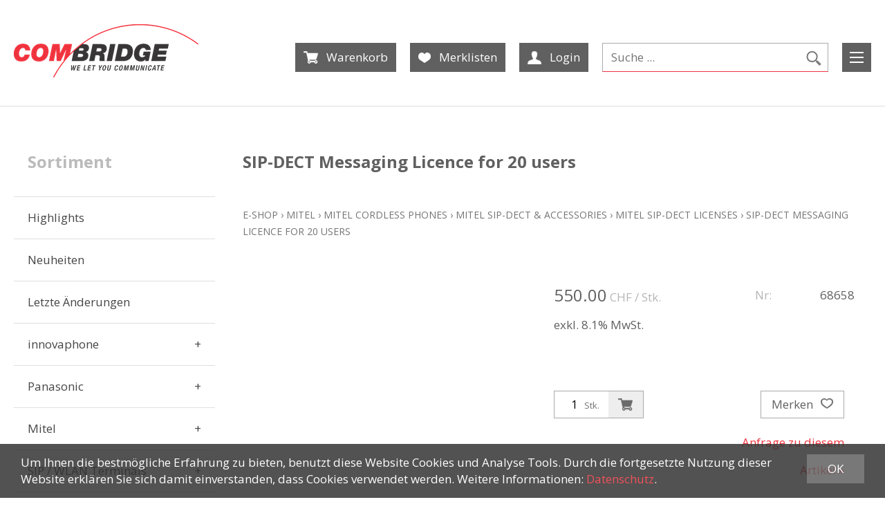

--- FILE ---
content_type: text/html; charset=utf-8
request_url: https://shop.combridge.ch/de/5740/sip-dect-messaging-licence-for-20-users
body_size: 9073
content:
<!DOCTYPE html>
<html lang="de" itemscope itemtype="http://schema.org/ItemPage">
<head>
    <meta http-equiv="X-UA-Compatible" content="IE=edge">
    <meta charset="utf-8">
    <title>SIP-DECT Messaging Licence for 20 users, Mitel SIP-DECT Licenses - ComBridge AG</title>
    <meta name="description" content="SIP-DECT Messaging Licence for 20 users, Mitel SIP-DECT Licenses." />
    <meta name="author" content="ComBridge AG" />
    <meta name="robots" content="all" />
    <meta name="generator" content="blue office&reg; E-Shop" />
    <meta name="viewport" content="width=device-width, initial-scale=1">
    <link href="https://fonts.googleapis.com/css?family=Open+Sans:400,400italic,700" rel="stylesheet" type="text/css" />
    <link href="/content/bundles/design[normalize]?v=xSn-1MIqrk8CQi4vxHI_YbCiSx5qghxv5QDpIpAw2PY1" rel="stylesheet"/>

    <link rel="preload" href="/content/bundles/featherlight?v=x6_C-F9ZYdkTqI_jpAiGY_XDbRwlEPGmgb7XdfShwus1" as="style" onload="this.rel='stylesheet'">


        <link rel="image_src" href="https://shop.combridge.ch/de/media/sip-dect-messaging-licence-for-20-users.nTe3Nfc9yHkPvh31dl_DFA.AP8.A.png" />

    
<meta property="og:title" content="SIP-DECT Messaging Licence for 20 users" />
<meta property="og:url" content="https://shop.combridge.ch/de/5740/sip-dect-messaging-licence-for-20-users" />
<meta property="og:image" content="https://shop.combridge.ch/de/media/sip-dect-messaging-licence-for-20-users.nTe3Nfc9yHkPvh31dl_DFA.png" />
<meta property="og:description" content="SIP-DECT Messaging Licence for 20 users, Mitel SIP-DECT Licenses." />
<meta property="og:site_name" content="ComBridge AG E-Shop" />
<meta property="og:type" content="product" />
<meta property="product:price:amount" content="550.00">
<meta property="product:price:currency" content="CHF">

    

    
    <script type="text/javascript">var eShop = { asyncTmpl: {} };</script>
    
</head>
<body>

    <header id="header">
        <div class="seiten-breite">
            <div id="header-top">
                <a href="/" title="E-Shop Home" id="logo-home"><img src="/Content/Custom/img/logo-combridge.png" alt="ComBridge AG E-Shop" /></a>

                <div id="mobile-nav"><span class="icon icon-menu weiss"></span></div>
                <div class="mod" id="suche">
    <div class="eingabe">
        <input type="search" id="suche-eingabe" placeholder="Suche ..." autocomplete="off" data-url="/de/suche" value="" name="searchquery">
    </div>
    <div class="schalter"><span class="icon icon-lupe"></span></div>
</div>
                <div id="nav-spez">
                    <div class="mod text-icon-button" id="mini-warenkorb">
    <a href="http://shop.combridge.ch/de/benutzer/warenkorb" >
        <span class="icon icon-wk weiss"><span class="anz-artikel dyn-wk-anzahl"></span></span><span class="non-mobile abstand-w">Warenkorb</span>
    </a>
</div>
                    
<div id="merkliste-link" class="text-icon-button">
    <a  href="http://shop.combridge.ch/de/benutzer/merklisten">
        <!--Anpassung Reihenfolge der Elemente -->
        <span class="icon icon-merken weiss"></span><span class="non-mobile abstand-w">Merklisten</span>
    </a>
</div>

                    <div class="mod text-icon-button" id="nav-benutzer">
    <a href="http://shop.combridge.ch/de/benutzer/profil" >
        <span class="icon icon-login weiss"></span><span class="non-mobile abstand-w">Login</span>
    </a>
</div>
                </div>
                <div class="clear"></div>
            </div>

            <div id="konfig" class="non-tablet">
                
                
            </div>

            <nav id="nav-baum-mobile">
                <div class="head">
                    <div class="close" title="Schliessen"><span class="icon icon-kreuz weiss"></span></div>
                </div>
                <ul class="e1 wg_0">


    <li class="e1 ">
        <a href="/" class="e1 ">
            <span class="titel">E-Shop</span>
            <span class="link"><span class="icon-pfeil-o weiss"></span></span>
        </a>
    </li>
    
    <li class="e1">
        <a href="http://www.combridge.cloud/" class="e1">
            <span class="titel">Zur&#252;ck zur Hauptseite</span>
            <span class="link"><span class="icon-pfeil-o weiss"></span></span>
        </a>
    </li>

    <li class="e1 ">
        <a href="http://shop.combridge.ch/de/ueber-uns/anfrage" class="e1 ">
            <span class="titel">Anfrage</span>
            <span class="link"><span class="icon-pfeil-o weiss"></span></span>
        </a>
    </li>
    

    <li class="e1 ">
        <a href="http://shop.combridge.ch/de/ueber-uns/kontakt" class="e1 ">
            <span class="titel">Kontakt</span>
            <span class="link"><span class="icon-pfeil-o weiss"></span></span>
        </a>
    </li>
    


    
    <li class="e1 wg_s2 hat-artikel highlights mobile">
        <a href="https://shop.combridge.ch/de/highlights" class="e1 wg_s2 hat-artikel highlights ">
            <span class="titel">Highlights</span>

            <span class="link "><span class="icon-pfeil-o weiss"></span></span>
        </a>
        <ul class="e2 wg_s2 hat-artikel highlights">

</ul>
    </li>
     
    <li class="e1 wg_s4 hat-artikel neu mobile">
        <a href="https://shop.combridge.ch/de/neuheiten" class="e1 wg_s4 hat-artikel neu ">
            <span class="titel">Neuheiten</span>

            <span class="link "><span class="icon-pfeil-o weiss"></span></span>
        </a>
        <ul class="e2 wg_s4 hat-artikel neu">

</ul>
    </li>
     
    <li class="e1 wg_s5 hat-artikel aenderungen mobile">
        <a href="https://shop.combridge.ch/de/letzte-aenderungen" class="e1 wg_s5 hat-artikel aenderungen ">
            <span class="titel">Letzte &#196;nderungen</span>

            <span class="link "><span class="icon-pfeil-o weiss"></span></span>
        </a>
        <ul class="e2 wg_s5 hat-artikel aenderungen">

</ul>
    </li>
     
    <li class="e1 wg_1370 hat-artikel hat-unterwg mobile">
        <a href="https://shop.combridge.ch/de/innovaphone" class="e1 wg_1370 hat-artikel hat-unterwg ">
            <span class="titel">innovaphone</span>

            <span class="erweitern"><span class="icon-pfeil-s weiss"></span></span>
            
            <span class="link "><span class="icon-pfeil-o weiss"></span></span>
        </a>
        <ul class="e2 wg_1370 hat-artikel hat-unterwg">

    
    <li class="e2 wg_1830 hat-artikel hat-unterwg mobile">
        <a href="https://shop.combridge.ch/de/innovaphone/mainunits" class="e2 wg_1830 hat-artikel hat-unterwg ">
            <span class="titel">Mainunits</span>

            <span class="erweitern"><span class="icon-pfeil-s-kl weiss"></span></span>
            
            <span class="link "><span class="icon-pfeil-o-kl weiss"></span></span>
        </a>
        <ul class="e3 wg_1830 hat-artikel hat-unterwg">

    
    <li class="e3 wg_1850 hat-artikel mobile">
        <a href="https://shop.combridge.ch/de/innovaphone/mainunits/gateways" class="e3 wg_1850 hat-artikel ">
            <span class="titel">Gateways</span>

            <span class="link "><span class="icon-pfeil-o-kl weiss"></span></span>
        </a>
        <ul class="e4 wg_1850 hat-artikel">

</ul>
    </li>
     
    <li class="e3 wg_1838 hat-artikel mobile">
        <a href="https://shop.combridge.ch/de/innovaphone/mainunits/analog-adapter" class="e3 wg_1838 hat-artikel ">
            <span class="titel">Analog Adapter</span>

            <span class="link "><span class="icon-pfeil-o-kl weiss"></span></span>
        </a>
        <ul class="e4 wg_1838 hat-artikel">

</ul>
    </li>
     
    <li class="e3 wg_1839 hat-artikel mobile">
        <a href="https://shop.combridge.ch/de/innovaphone/mainunits/mainunit-accessoires" class="e3 wg_1839 hat-artikel ">
            <span class="titel">Mainunit Accessoires</span>

            <span class="link "><span class="icon-pfeil-o-kl weiss"></span></span>
        </a>
        <ul class="e4 wg_1839 hat-artikel">

</ul>
    </li>
 </ul>
    </li>
     
    <li class="e2 wg_1832 hat-artikel hat-unterwg mobile">
        <a href="https://shop.combridge.ch/de/innovaphone/systemlizenzen" class="e2 wg_1832 hat-artikel hat-unterwg ">
            <span class="titel">Systemlizenzen</span>

            <span class="erweitern"><span class="icon-pfeil-s-kl weiss"></span></span>
            
            <span class="link "><span class="icon-pfeil-o-kl weiss"></span></span>
        </a>
        <ul class="e3 wg_1832 hat-artikel hat-unterwg">

    
    <li class="e3 wg_1851 hat-artikel hat-unterwg mobile">
        <a href="https://shop.combridge.ch/de/innovaphone/systemlizenzen/system-grundlizenzen" class="e3 wg_1851 hat-artikel hat-unterwg ">
            <span class="titel">System Grundlizenzen</span>

            <span class="erweitern"><span class="icon-pfeil-s-kl weiss"></span></span>
            
            <span class="link "><span class="icon-pfeil-o-kl weiss"></span></span>
        </a>
        <ul class="e4 wg_1851 hat-artikel hat-unterwg">

    
    <li class="e4 wg_1854 hat-artikel mobile">
        <a href="https://shop.combridge.ch/de/innovaphone/systemlizenzen/system-grundlizenzen/system-grundlizenzen-1" class="e4 wg_1854 hat-artikel ">
            <span class="titel">System Grundlizenzen</span>

            <span class="link "><span class="icon-pfeil-o-kl weiss"></span></span>
        </a>
        <ul class="e5 wg_1854 hat-artikel">

</ul>
    </li>
     
    <li class="e4 wg_1855 hat-artikel mobile">
        <a href="https://shop.combridge.ch/de/innovaphone/systemlizenzen/system-grundlizenzen/user-lizenzen" class="e4 wg_1855 hat-artikel ">
            <span class="titel">User Lizenzen</span>

            <span class="link "><span class="icon-pfeil-o-kl weiss"></span></span>
        </a>
        <ul class="e5 wg_1855 hat-artikel">

</ul>
    </li>
     
    <li class="e4 wg_1866 hat-artikel mobile">
        <a href="https://shop.combridge.ch/de/innovaphone/systemlizenzen/system-grundlizenzen/standby-lizenzen" class="e4 wg_1866 hat-artikel ">
            <span class="titel">Standby Lizenzen</span>

            <span class="link "><span class="icon-pfeil-o-kl weiss"></span></span>
        </a>
        <ul class="e5 wg_1866 hat-artikel">

</ul>
    </li>
 </ul>
    </li>
     
    <li class="e3 wg_1840 hat-artikel hat-unterwg mobile">
        <a href="https://shop.combridge.ch/de/innovaphone/systemlizenzen/applikations-lizenzen" class="e3 wg_1840 hat-artikel hat-unterwg ">
            <span class="titel">Applikations Lizenzen</span>

            <span class="erweitern"><span class="icon-pfeil-s-kl weiss"></span></span>
            
            <span class="link "><span class="icon-pfeil-o-kl weiss"></span></span>
        </a>
        <ul class="e4 wg_1840 hat-artikel hat-unterwg">

    
    <li class="e4 wg_1859 hat-artikel mobile">
        <a href="https://shop.combridge.ch/de/innovaphone/systemlizenzen/applikations-lizenzen/diverse-applikationen" class="e4 wg_1859 hat-artikel ">
            <span class="titel">Diverse Applikationen</span>

            <span class="link "><span class="icon-pfeil-o-kl weiss"></span></span>
        </a>
        <ul class="e5 wg_1859 hat-artikel">

</ul>
    </li>
     
    <li class="e4 wg_1856 hat-artikel mobile">
        <a href="https://shop.combridge.ch/de/innovaphone/systemlizenzen/applikations-lizenzen/voicemail-lizenzen" class="e4 wg_1856 hat-artikel ">
            <span class="titel">VoiceMail Lizenzen</span>

            <span class="link "><span class="icon-pfeil-o-kl weiss"></span></span>
        </a>
        <ul class="e5 wg_1856 hat-artikel">

</ul>
    </li>
     
    <li class="e4 wg_1858 hat-artikel mobile">
        <a href="https://shop.combridge.ch/de/innovaphone/systemlizenzen/applikations-lizenzen/recording-lizenzen" class="e4 wg_1858 hat-artikel ">
            <span class="titel">Recording Lizenzen</span>

            <span class="link "><span class="icon-pfeil-o-kl weiss"></span></span>
        </a>
        <ul class="e5 wg_1858 hat-artikel">

</ul>
    </li>
 </ul>
    </li>
     
    <li class="e3 wg_1853 hat-artikel mobile">
        <a href="https://shop.combridge.ch/de/innovaphone/systemlizenzen/software-service-agreement" class="e3 wg_1853 hat-artikel ">
            <span class="titel">Software Service Agreement</span>

            <span class="link "><span class="icon-pfeil-o-kl weiss"></span></span>
        </a>
        <ul class="e4 wg_1853 hat-artikel">

</ul>
    </li>
 </ul>
    </li>
     
    <li class="e2 wg_1833 hat-artikel hat-unterwg mobile">
        <a href="https://shop.combridge.ch/de/innovaphone/deskphones" class="e2 wg_1833 hat-artikel hat-unterwg ">
            <span class="titel">Deskphones</span>

            <span class="erweitern"><span class="icon-pfeil-s-kl weiss"></span></span>
            
            <span class="link "><span class="icon-pfeil-o-kl weiss"></span></span>
        </a>
        <ul class="e3 wg_1833 hat-artikel hat-unterwg">

    
    <li class="e3 wg_1849 hat-artikel mobile">
        <a href="https://shop.combridge.ch/de/innovaphone/deskphones/deskphones-1" class="e3 wg_1849 hat-artikel ">
            <span class="titel">Deskphones</span>

            <span class="link "><span class="icon-pfeil-o-kl weiss"></span></span>
        </a>
        <ul class="e4 wg_1849 hat-artikel">

</ul>
    </li>
     
    <li class="e3 wg_1837 hat-artikel mobile">
        <a href="https://shop.combridge.ch/de/innovaphone/deskphones/deskphone-accessoires" class="e3 wg_1837 hat-artikel ">
            <span class="titel">Deskphone Accessoires</span>

            <span class="link "><span class="icon-pfeil-o-kl weiss"></span></span>
        </a>
        <ul class="e4 wg_1837 hat-artikel">

</ul>
    </li>
 </ul>
    </li>
     
    <li class="e2 wg_1834 hat-artikel hat-unterwg mobile">
        <a href="https://shop.combridge.ch/de/innovaphone/mobility" class="e2 wg_1834 hat-artikel hat-unterwg ">
            <span class="titel">Mobility</span>

            <span class="erweitern"><span class="icon-pfeil-s-kl weiss"></span></span>
            
            <span class="link "><span class="icon-pfeil-o-kl weiss"></span></span>
        </a>
        <ul class="e3 wg_1834 hat-artikel hat-unterwg">

    
    <li class="e3 wg_1852 hat-artikel mobile">
        <a href="https://shop.combridge.ch/de/innovaphone/mobility/dect-komponenten" class="e3 wg_1852 hat-artikel ">
            <span class="titel">DECT Komponenten</span>

            <span class="link "><span class="icon-pfeil-o-kl weiss"></span></span>
        </a>
        <ul class="e4 wg_1852 hat-artikel">

</ul>
    </li>
     
    <li class="e3 wg_1842 hat-artikel hat-unterwg mobile">
        <a href="https://shop.combridge.ch/de/innovaphone/mobility/dect-phones-und-zubehoer" class="e3 wg_1842 hat-artikel hat-unterwg ">
            <span class="titel">DECT Phones und Zubeh&#246;r</span>

            <span class="erweitern"><span class="icon-pfeil-s-kl weiss"></span></span>
            
            <span class="link "><span class="icon-pfeil-o-kl weiss"></span></span>
        </a>
        <ul class="e4 wg_1842 hat-artikel hat-unterwg">

    
    <li class="e4 wg_1861 hat-artikel mobile">
        <a href="https://shop.combridge.ch/de/innovaphone/mobility/dect-phones-und-zubehoer/dect-phones" class="e4 wg_1861 hat-artikel ">
            <span class="titel">DECT Phones</span>

            <span class="link "><span class="icon-pfeil-o-kl weiss"></span></span>
        </a>
        <ul class="e5 wg_1861 hat-artikel">

</ul>
    </li>
     
    <li class="e4 wg_1862 hat-artikel hat-unterwg mobile">
        <a href="https://shop.combridge.ch/de/innovaphone/mobility/dect-phones-und-zubehoer/dect-accessoires" class="e4 wg_1862 hat-artikel hat-unterwg ">
            <span class="titel">DECT Accessoires</span>

            <span class="erweitern"><span class="icon-pfeil-s-kl weiss"></span></span>
            
            <span class="link "><span class="icon-pfeil-o-kl weiss"></span></span>
        </a>
        <ul class="e5 wg_1862 hat-artikel hat-unterwg">

    
    <li class="e5 wg_1867 hat-artikel mobile">
        <a href="https://shop.combridge.ch/de/innovaphone/mobility/dect-phones-und-zubehoer/dect-accessoires/accessoires-ip6x" class="e5 wg_1867 hat-artikel ">
            <span class="titel">Accessoires IP6x</span>

            <span class="link "><span class="icon-pfeil-o-kl weiss"></span></span>
        </a>
        <ul class="e6 wg_1867 hat-artikel">

</ul>
    </li>
     
    <li class="e5 wg_1868 hat-artikel mobile">
        <a href="https://shop.combridge.ch/de/innovaphone/mobility/dect-phones-und-zubehoer/dect-accessoires/accessoires-d8x" class="e5 wg_1868 hat-artikel ">
            <span class="titel">Accessoires D8x</span>

            <span class="link "><span class="icon-pfeil-o-kl weiss"></span></span>
        </a>
        <ul class="e6 wg_1868 hat-artikel">

</ul>
    </li>
 </ul>
    </li>
 </ul>
    </li>
     
    <li class="e3 wg_1860 hat-artikel hat-unterwg mobile">
        <a href="https://shop.combridge.ch/de/innovaphone/mobility/wifi-phones" class="e3 wg_1860 hat-artikel hat-unterwg ">
            <span class="titel">WiFi Phones</span>

            <span class="erweitern"><span class="icon-pfeil-s-kl weiss"></span></span>
            
            <span class="link "><span class="icon-pfeil-o-kl weiss"></span></span>
        </a>
        <ul class="e4 wg_1860 hat-artikel hat-unterwg">

    
    <li class="e4 wg_1863 hat-artikel mobile">
        <a href="https://shop.combridge.ch/de/innovaphone/mobility/wifi-phones/wifi-phones-1" class="e4 wg_1863 hat-artikel ">
            <span class="titel">WiFi Phones</span>

            <span class="link "><span class="icon-pfeil-o-kl weiss"></span></span>
        </a>
        <ul class="e5 wg_1863 hat-artikel">

</ul>
    </li>
     
    <li class="e4 wg_1864 hat-artikel mobile">
        <a href="https://shop.combridge.ch/de/innovaphone/mobility/wifi-phones/wifi-phones-accessoires" class="e4 wg_1864 hat-artikel ">
            <span class="titel">WiFi Phones Accessoires</span>

            <span class="link "><span class="icon-pfeil-o-kl weiss"></span></span>
        </a>
        <ul class="e5 wg_1864 hat-artikel">

</ul>
    </li>
 </ul>
    </li>
     
    <li class="e3 wg_1932 hat-artikel hat-unterwg mobile">
        <a href="https://shop.combridge.ch/de/innovaphone/mobility/snom-dect-mit-alarmierung" class="e3 wg_1932 hat-artikel hat-unterwg ">
            <span class="titel">Snom DECT mit Alarmierung</span>

            <span class="erweitern"><span class="icon-pfeil-s-kl weiss"></span></span>
            
            <span class="link "><span class="icon-pfeil-o-kl weiss"></span></span>
        </a>
        <ul class="e4 wg_1932 hat-artikel hat-unterwg">

    
    <li class="e4 wg_1933 hat-artikel mobile">
        <a href="https://shop.combridge.ch/de/innovaphone/mobility/snom-dect-mit-alarmierung/snom-handsets" class="e4 wg_1933 hat-artikel ">
            <span class="titel">Snom Handsets</span>

            <span class="link "><span class="icon-pfeil-o-kl weiss"></span></span>
        </a>
        <ul class="e5 wg_1933 hat-artikel">

</ul>
    </li>
     
    <li class="e4 wg_1934 hat-artikel mobile">
        <a href="https://shop.combridge.ch/de/innovaphone/mobility/snom-dect-mit-alarmierung/snom-dect-multicell" class="e4 wg_1934 hat-artikel ">
            <span class="titel">Snom DECT Multicell</span>

            <span class="link "><span class="icon-pfeil-o-kl weiss"></span></span>
        </a>
        <ul class="e5 wg_1934 hat-artikel">

</ul>
    </li>
 </ul>
    </li>
 </ul>
    </li>
 </ul>
    </li>
     
    <li class="e1 wg_1372 hat-artikel hat-unterwg mobile">
        <a href="https://shop.combridge.ch/de/panasonic" class="e1 wg_1372 hat-artikel hat-unterwg ">
            <span class="titel">Panasonic</span>

            <span class="erweitern"><span class="icon-pfeil-s weiss"></span></span>
            
            <span class="link "><span class="icon-pfeil-o weiss"></span></span>
        </a>
        <ul class="e2 wg_1372 hat-artikel hat-unterwg">

    
    <li class="e2 wg_509 hat-artikel mobile">
        <a href="https://shop.combridge.ch/de/panasonic/sip-dect-1" class="e2 wg_509 hat-artikel ">
            <span class="titel">SIP-DECT</span>

            <span class="link "><span class="icon-pfeil-o-kl weiss"></span></span>
        </a>
        <ul class="e3 wg_509 hat-artikel">

</ul>
    </li>
 </ul>
    </li>
     
    <li class="e1 wg_1373 hat-artikel hat-unterwg mobile">
        <a href="https://shop.combridge.ch/de/mitel" class="e1 wg_1373 hat-artikel hat-unterwg ">
            <span class="titel">Mitel</span>

            <span class="erweitern"><span class="icon-pfeil-s weiss"></span></span>
            
            <span class="link "><span class="icon-pfeil-o weiss"></span></span>
        </a>
        <ul class="e2 wg_1373 hat-artikel hat-unterwg">

    
    <li class="e2 wg_1101 hat-artikel hat-unterwg mobile">
        <a href="https://shop.combridge.ch/de/mitel/mitel-desk-phones-und-accessories" class="e2 wg_1101 hat-artikel hat-unterwg ">
            <span class="titel">Mitel Desk Phones &amp; Accessories</span>

            <span class="erweitern"><span class="icon-pfeil-s-kl weiss"></span></span>
            
            <span class="link "><span class="icon-pfeil-o-kl weiss"></span></span>
        </a>
        <ul class="e3 wg_1101 hat-artikel hat-unterwg">

    
    <li class="e3 wg_1312 hat-artikel hat-unterwg mobile">
        <a href="https://shop.combridge.ch/de/mitel/mitel-desk-phones-und-accessories/mitel-deskphones-digital" class="e3 wg_1312 hat-artikel hat-unterwg ">
            <span class="titel">Mitel Deskphones Digital</span>

            <span class="erweitern"><span class="icon-pfeil-s-kl weiss"></span></span>
            
            <span class="link "><span class="icon-pfeil-o-kl weiss"></span></span>
        </a>
        <ul class="e4 wg_1312 hat-artikel hat-unterwg">

    
    <li class="e4 wg_1738 hat-artikel mobile">
        <a href="https://shop.combridge.ch/de/mitel/mitel-desk-phones-und-accessories/mitel-deskphones-digital/deskphones-digital-accessoires" class="e4 wg_1738 hat-artikel ">
            <span class="titel">Deskphones Digital Accessoires</span>

            <span class="link "><span class="icon-pfeil-o-kl weiss"></span></span>
        </a>
        <ul class="e5 wg_1738 hat-artikel">

</ul>
    </li>
 </ul>
    </li>
     
    <li class="e3 wg_1313 hat-artikel mobile">
        <a href="https://shop.combridge.ch/de/mitel/mitel-desk-phones-und-accessories/mitel-deskphones-ip" class="e3 wg_1313 hat-artikel ">
            <span class="titel">Mitel Deskphones IP</span>

            <span class="link "><span class="icon-pfeil-o-kl weiss"></span></span>
        </a>
        <ul class="e4 wg_1313 hat-artikel">

</ul>
    </li>
     
    <li class="e3 wg_1314 hat-artikel hat-unterwg mobile">
        <a href="https://shop.combridge.ch/de/mitel/mitel-desk-phones-und-accessories/mitel-deskphones-sip-s4b" class="e3 wg_1314 hat-artikel hat-unterwg ">
            <span class="titel">Mitel Deskphones SIP / S4B</span>

            <span class="erweitern"><span class="icon-pfeil-s-kl weiss"></span></span>
            
            <span class="link "><span class="icon-pfeil-o-kl weiss"></span></span>
        </a>
        <ul class="e4 wg_1314 hat-artikel hat-unterwg">

    
    <li class="e4 wg_1740 hat-artikel mobile">
        <a href="https://shop.combridge.ch/de/mitel/mitel-desk-phones-und-accessories/mitel-deskphones-sip-s4b/deskphones-sip" class="e4 wg_1740 hat-artikel ">
            <span class="titel">Deskphones SIP</span>

            <span class="link "><span class="icon-pfeil-o-kl weiss"></span></span>
        </a>
        <ul class="e5 wg_1740 hat-artikel">

</ul>
    </li>
     
    <li class="e4 wg_1788 hat-artikel mobile">
        <a href="https://shop.combridge.ch/de/mitel/mitel-desk-phones-und-accessories/mitel-deskphones-sip-s4b/mitel-sip-adapter" class="e4 wg_1788 hat-artikel ">
            <span class="titel">Mitel SIP  Adapter</span>

            <span class="link "><span class="icon-pfeil-o-kl weiss"></span></span>
        </a>
        <ul class="e5 wg_1788 hat-artikel">

</ul>
    </li>
     
    <li class="e4 wg_1940 hat-artikel mobile">
        <a href="https://shop.combridge.ch/de/mitel/mitel-desk-phones-und-accessories/mitel-deskphones-sip-s4b/mitel-sip-accessoires" class="e4 wg_1940 hat-artikel ">
            <span class="titel">Mitel SIP Accessoires</span>

            <span class="link "><span class="icon-pfeil-o-kl weiss"></span></span>
        </a>
        <ul class="e5 wg_1940 hat-artikel">

</ul>
    </li>
 </ul>
    </li>
     
    <li class="e3 wg_1315 hat-artikel mobile">
        <a href="https://shop.combridge.ch/de/mitel/mitel-desk-phones-und-accessories/mitel-deskphones-analog" class="e3 wg_1315 hat-artikel ">
            <span class="titel">Mitel Deskphones Analog</span>

            <span class="link "><span class="icon-pfeil-o-kl weiss"></span></span>
        </a>
        <ul class="e4 wg_1315 hat-artikel">

</ul>
    </li>
     
    <li class="e3 wg_1316 hat-artikel mobile">
        <a href="https://shop.combridge.ch/de/mitel/mitel-desk-phones-und-accessories/mitel-conferencephones" class="e3 wg_1316 hat-artikel ">
            <span class="titel">Mitel ConferencePhones</span>

            <span class="link "><span class="icon-pfeil-o-kl weiss"></span></span>
        </a>
        <ul class="e4 wg_1316 hat-artikel">

</ul>
    </li>
 </ul>
    </li>
     
    <li class="e2 wg_1102 hat-artikel hat-unterwg mobile">
        <a href="https://shop.combridge.ch/de/mitel/mitel-cordless-phones" class="e2 wg_1102 hat-artikel hat-unterwg ">
            <span class="titel">Mitel Cordless Phones</span>

            <span class="erweitern"><span class="icon-pfeil-s-kl weiss"></span></span>
            
            <span class="link "><span class="icon-pfeil-o-kl weiss"></span></span>
        </a>
        <ul class="e3 wg_1102 hat-artikel hat-unterwg">

    
    <li class="e3 wg_1328 hat-artikel hat-unterwg mobile">
        <a href="https://shop.combridge.ch/de/mitel/mitel-cordless-phones/mitel-dect-base-station" class="e3 wg_1328 hat-artikel hat-unterwg ">
            <span class="titel">Mitel DECT Base-Station</span>

            <span class="erweitern"><span class="icon-pfeil-s-kl weiss"></span></span>
            
            <span class="link "><span class="icon-pfeil-o-kl weiss"></span></span>
        </a>
        <ul class="e4 wg_1328 hat-artikel hat-unterwg">

    
    <li class="e4 wg_1734 hat-artikel mobile">
        <a href="https://shop.combridge.ch/de/mitel/mitel-cordless-phones/mitel-dect-base-station/mitel-dect-base-station-accessoires" class="e4 wg_1734 hat-artikel ">
            <span class="titel">Mitel DECT Base-Station Accessoires</span>

            <span class="link "><span class="icon-pfeil-o-kl weiss"></span></span>
        </a>
        <ul class="e5 wg_1734 hat-artikel">

</ul>
    </li>
 </ul>
    </li>
     
    <li class="e3 wg_1329 hat-artikel hat-unterwg mobile">
        <a href="https://shop.combridge.ch/de/mitel/mitel-cordless-phones/mitel-dect-phones-und-accessories" class="e3 wg_1329 hat-artikel hat-unterwg ">
            <span class="titel">Mitel DECT Phones &amp; Accessories</span>

            <span class="erweitern"><span class="icon-pfeil-s-kl weiss"></span></span>
            
            <span class="link "><span class="icon-pfeil-o-kl weiss"></span></span>
        </a>
        <ul class="e4 wg_1329 hat-artikel hat-unterwg">

    
    <li class="e4 wg_1330 hat-artikel mobile">
        <a href="https://shop.combridge.ch/de/mitel/mitel-cordless-phones/mitel-dect-phones-und-accessories/dect-phones-3" class="e4 wg_1330 hat-artikel ">
            <span class="titel">DECT-Phones</span>

            <span class="link "><span class="icon-pfeil-o-kl weiss"></span></span>
        </a>
        <ul class="e5 wg_1330 hat-artikel">

</ul>
    </li>
     
    <li class="e4 wg_1331 hat-artikel mobile">
        <a href="https://shop.combridge.ch/de/mitel/mitel-cordless-phones/mitel-dect-phones-und-accessories/accessories-dt390-und-dt690" class="e4 wg_1331 hat-artikel ">
            <span class="titel">Accessories DT390 &amp; DT690</span>

            <span class="link "><span class="icon-pfeil-o-kl weiss"></span></span>
        </a>
        <ul class="e5 wg_1331 hat-artikel">

</ul>
    </li>
     
    <li class="e4 wg_1332 hat-artikel mobile">
        <a href="https://shop.combridge.ch/de/mitel/mitel-cordless-phones/mitel-dect-phones-und-accessories/accessories-dt4x3" class="e4 wg_1332 hat-artikel ">
            <span class="titel">Accessories DT4x3</span>

            <span class="link "><span class="icon-pfeil-o-kl weiss"></span></span>
        </a>
        <ul class="e5 wg_1332 hat-artikel">

</ul>
    </li>
     
    <li class="e4 wg_1781 hat-artikel mobile">
        <a href="https://shop.combridge.ch/de/mitel/mitel-cordless-phones/mitel-dect-phones-und-accessories/accessories-56xx" class="e4 wg_1781 hat-artikel ">
            <span class="titel">Accessories 56xx</span>

            <span class="link "><span class="icon-pfeil-o-kl weiss"></span></span>
        </a>
        <ul class="e5 wg_1781 hat-artikel">

</ul>
    </li>
     
    <li class="e4 wg_2105 hat-artikel mobile">
        <a href="https://shop.combridge.ch/de/mitel/mitel-cordless-phones/mitel-dect-phones-und-accessories/mitel-dect-single-base" class="e4 wg_2105 hat-artikel ">
            <span class="titel">Mitel DECT Single Base</span>

            <span class="link "><span class="icon-pfeil-o-kl weiss"></span></span>
        </a>
        <ul class="e5 wg_2105 hat-artikel">

</ul>
    </li>
 </ul>
    </li>
     
    <li class="e3 wg_1335 hat-artikel hat-unterwg mobile">
        <a href="https://shop.combridge.ch/de/mitel/mitel-cordless-phones/mitel-sip-dect-und-accessories" class="e3 wg_1335 hat-artikel hat-unterwg ">
            <span class="titel">Mitel SIP-DECT &amp; Accessories</span>

            <span class="erweitern"><span class="icon-pfeil-s-kl weiss"></span></span>
            
            <span class="link "><span class="icon-pfeil-o-kl weiss"></span></span>
        </a>
        <ul class="e4 wg_1335 hat-artikel hat-unterwg">

    
    <li class="e4 wg_1336 hat-artikel mobile">
        <a href="https://shop.combridge.ch/de/mitel/mitel-cordless-phones/mitel-sip-dect-und-accessories/mitel-sip-dect-phones" class="e4 wg_1336 hat-artikel ">
            <span class="titel">Mitel SIP-DECT Phones</span>

            <span class="link "><span class="icon-pfeil-o-kl weiss"></span></span>
        </a>
        <ul class="e5 wg_1336 hat-artikel">

</ul>
    </li>
     
    <li class="e4 wg_1337 hat-artikel hat-unterwg mobile">
        <a href="https://shop.combridge.ch/de/mitel/mitel-cordless-phones/mitel-sip-dect-und-accessories/mitel-sip-dect-accessoires" class="e4 wg_1337 hat-artikel hat-unterwg ">
            <span class="titel">Mitel SIP-DECT Accessoires</span>

            <span class="erweitern"><span class="icon-pfeil-s-kl weiss"></span></span>
            
            <span class="link "><span class="icon-pfeil-o-kl weiss"></span></span>
        </a>
        <ul class="e5 wg_1337 hat-artikel hat-unterwg">

    
    <li class="e5 wg_2161 hat-artikel mobile">
        <a href="https://shop.combridge.ch/de/mitel/mitel-cordless-phones/mitel-sip-dect-und-accessories/mitel-sip-dect-accessoires/mitel-sip-dect-7xx-accessoires" class="e5 wg_2161 hat-artikel ">
            <span class="titel">Mitel SIP-DECT 7xx Accessoires</span>

            <span class="link "><span class="icon-pfeil-o-kl weiss"></span></span>
        </a>
        <ul class="e6 wg_2161 hat-artikel">

</ul>
    </li>
     
    <li class="e5 wg_2162 hat-artikel mobile">
        <a href="https://shop.combridge.ch/de/mitel/mitel-cordless-phones/mitel-sip-dect-und-accessories/mitel-sip-dect-accessoires/mitel-sip-dect-6xx-accessoires" class="e5 wg_2162 hat-artikel ">
            <span class="titel">Mitel SIP-DECT 6xx Accessoires</span>

            <span class="link "><span class="icon-pfeil-o-kl weiss"></span></span>
        </a>
        <ul class="e6 wg_2162 hat-artikel">

</ul>
    </li>
 </ul>
    </li>
     
    <li class="e4 wg_1358 hat-artikel hat-unterwg mobile">
        <a href="https://shop.combridge.ch/de/mitel/mitel-cordless-phones/mitel-sip-dect-und-accessories/mitel-sip-dect-base-station" class="e4 wg_1358 hat-artikel hat-unterwg ">
            <span class="titel">Mitel SIP-DECT Base-Station</span>

            <span class="erweitern"><span class="icon-pfeil-s-kl weiss"></span></span>
            
            <span class="link "><span class="icon-pfeil-o-kl weiss"></span></span>
        </a>
        <ul class="e5 wg_1358 hat-artikel hat-unterwg">

    
    <li class="e5 wg_1754 hat-artikel mobile">
        <a href="https://shop.combridge.ch/de/mitel/mitel-cordless-phones/mitel-sip-dect-und-accessories/mitel-sip-dect-base-station/sip-dect-base-station-accessoires" class="e5 wg_1754 hat-artikel ">
            <span class="titel">SIP-DECT Base-Station Accessoires</span>

            <span class="link "><span class="icon-pfeil-o-kl weiss"></span></span>
        </a>
        <ul class="e6 wg_1754 hat-artikel">

</ul>
    </li>
 </ul>
    </li>
     
    <li class="e4 wg_1737 hat-artikel mobile">
        <a href="https://shop.combridge.ch/de/mitel/mitel-cordless-phones/mitel-sip-dect-und-accessories/mitel-sip-dect-licenses" class="e4 wg_1737 hat-artikel ">
            <span class="titel">Mitel SIP-DECT Licenses</span>

            <span class="link "><span class="icon-pfeil-o-kl weiss"></span></span>
        </a>
        <ul class="e5 wg_1737 hat-artikel">

</ul>
    </li>
 </ul>
    </li>
     
    <li class="e3 wg_1338 hat-artikel mobile">
        <a href="https://shop.combridge.ch/de/mitel/mitel-cordless-phones/mitel-wifi-phones-und-accessories" class="e3 wg_1338 hat-artikel ">
            <span class="titel">Mitel WiFi Phones &amp; Accessories</span>

            <span class="link "><span class="icon-pfeil-o-kl weiss"></span></span>
        </a>
        <ul class="e4 wg_1338 hat-artikel">

</ul>
    </li>
 </ul>
    </li>
 </ul>
    </li>
     
    <li class="e1 wg_1374 hat-artikel hat-unterwg mobile">
        <a href="https://shop.combridge.ch/de/sip-wlan-terminals" class="e1 wg_1374 hat-artikel hat-unterwg ">
            <span class="titel">SIP / WLAN Terminals</span>

            <span class="erweitern"><span class="icon-pfeil-s weiss"></span></span>
            
            <span class="link "><span class="icon-pfeil-o weiss"></span></span>
        </a>
        <ul class="e2 wg_1374 hat-artikel hat-unterwg">

    
    <li class="e2 wg_1514 hat-artikel hat-unterwg mobile">
        <a href="https://shop.combridge.ch/de/sip-wlan-terminals/spectralink" class="e2 wg_1514 hat-artikel hat-unterwg ">
            <span class="titel">Spectralink</span>

            <span class="erweitern"><span class="icon-pfeil-s-kl weiss"></span></span>
            
            <span class="link "><span class="icon-pfeil-o-kl weiss"></span></span>
        </a>
        <ul class="e3 wg_1514 hat-artikel hat-unterwg">

    
    <li class="e3 wg_1520 hat-artikel hat-unterwg mobile">
        <a href="https://shop.combridge.ch/de/sip-wlan-terminals/spectralink/spectralink-accessoires" class="e3 wg_1520 hat-artikel hat-unterwg ">
            <span class="titel">Spectralink Accessoires</span>

            <span class="erweitern"><span class="icon-pfeil-s-kl weiss"></span></span>
            
            <span class="link "><span class="icon-pfeil-o-kl weiss"></span></span>
        </a>
        <ul class="e4 wg_1520 hat-artikel hat-unterwg">

    
    <li class="e4 wg_1779 hat-artikel mobile">
        <a href="https://shop.combridge.ch/de/sip-wlan-terminals/spectralink/spectralink-accessoires/accessoires-84xx" class="e4 wg_1779 hat-artikel ">
            <span class="titel">Accessoires 84xx</span>

            <span class="link "><span class="icon-pfeil-o-kl weiss"></span></span>
        </a>
        <ul class="e5 wg_1779 hat-artikel">

</ul>
    </li>
     
    <li class="e4 wg_1780 hat-artikel mobile">
        <a href="https://shop.combridge.ch/de/sip-wlan-terminals/spectralink/spectralink-accessoires/accessoires-pivot-87xx" class="e4 wg_1780 hat-artikel ">
            <span class="titel">Accessoires PIVOT 87xx</span>

            <span class="link "><span class="icon-pfeil-o-kl weiss"></span></span>
        </a>
        <ul class="e5 wg_1780 hat-artikel">

</ul>
    </li>
 </ul>
    </li>
 </ul>
    </li>
     
    <li class="e2 wg_1515 hat-artikel hat-unterwg mobile">
        <a href="https://shop.combridge.ch/de/sip-wlan-terminals/yealink" class="e2 wg_1515 hat-artikel hat-unterwg ">
            <span class="titel">Yealink</span>

            <span class="erweitern"><span class="icon-pfeil-s-kl weiss"></span></span>
            
            <span class="link "><span class="icon-pfeil-o-kl weiss"></span></span>
        </a>
        <ul class="e3 wg_1515 hat-artikel hat-unterwg">

    
    <li class="e3 wg_1517 hat-artikel mobile">
        <a href="https://shop.combridge.ch/de/sip-wlan-terminals/yealink/deskphones-sip-1" class="e3 wg_1517 hat-artikel ">
            <span class="titel">Deskphones SIP</span>

            <span class="link "><span class="icon-pfeil-o-kl weiss"></span></span>
        </a>
        <ul class="e4 wg_1517 hat-artikel">

</ul>
    </li>
     
    <li class="e3 wg_1518 hat-artikel mobile">
        <a href="https://shop.combridge.ch/de/sip-wlan-terminals/yealink/deskphones-accessoires" class="e3 wg_1518 hat-artikel ">
            <span class="titel">Deskphones Accessoires</span>

            <span class="link "><span class="icon-pfeil-o-kl weiss"></span></span>
        </a>
        <ul class="e4 wg_1518 hat-artikel">

</ul>
    </li>
     
    <li class="e3 wg_2109 hat-artikel hat-unterwg mobile">
        <a href="https://shop.combridge.ch/de/sip-wlan-terminals/yealink/dect-komponenten-1" class="e3 wg_2109 hat-artikel hat-unterwg ">
            <span class="titel">DECT Komponenten</span>

            <span class="erweitern"><span class="icon-pfeil-s-kl weiss"></span></span>
            
            <span class="link "><span class="icon-pfeil-o-kl weiss"></span></span>
        </a>
        <ul class="e4 wg_2109 hat-artikel hat-unterwg">

    
    <li class="e4 wg_2172 hat-artikel mobile">
        <a href="https://shop.combridge.ch/de/sip-wlan-terminals/yealink/dect-komponenten-1/dect-handsets" class="e4 wg_2172 hat-artikel ">
            <span class="titel">DECT Handsets</span>

            <span class="link "><span class="icon-pfeil-o-kl weiss"></span></span>
        </a>
        <ul class="e5 wg_2172 hat-artikel">

</ul>
    </li>
     
    <li class="e4 wg_2173 hat-artikel mobile">
        <a href="https://shop.combridge.ch/de/sip-wlan-terminals/yealink/dect-komponenten-1/dect-multicell" class="e4 wg_2173 hat-artikel ">
            <span class="titel">DECT Multicell</span>

            <span class="link "><span class="icon-pfeil-o-kl weiss"></span></span>
        </a>
        <ul class="e5 wg_2173 hat-artikel">

</ul>
    </li>
     
    <li class="e4 wg_2174 hat-artikel mobile">
        <a href="https://shop.combridge.ch/de/sip-wlan-terminals/yealink/dect-komponenten-1/dect-singlecell" class="e4 wg_2174 hat-artikel ">
            <span class="titel">DECT Singlecell</span>

            <span class="link "><span class="icon-pfeil-o-kl weiss"></span></span>
        </a>
        <ul class="e5 wg_2174 hat-artikel">

</ul>
    </li>
     
    <li class="e4 wg_2175 hat-artikel mobile">
        <a href="https://shop.combridge.ch/de/sip-wlan-terminals/yealink/dect-komponenten-1/dect-accessoiries" class="e4 wg_2175 hat-artikel ">
            <span class="titel">DECT Accessoiries</span>

            <span class="link "><span class="icon-pfeil-o-kl weiss"></span></span>
        </a>
        <ul class="e5 wg_2175 hat-artikel">

</ul>
    </li>
 </ul>
    </li>
 </ul>
    </li>
     
    <li class="e2 wg_1516 hat-artikel hat-unterwg mobile">
        <a href="https://shop.combridge.ch/de/sip-wlan-terminals/fanvil-sip-phones" class="e2 wg_1516 hat-artikel hat-unterwg ">
            <span class="titel">Fanvil SIP Phones</span>

            <span class="erweitern"><span class="icon-pfeil-s-kl weiss"></span></span>
            
            <span class="link "><span class="icon-pfeil-o-kl weiss"></span></span>
        </a>
        <ul class="e3 wg_1516 hat-artikel hat-unterwg">

    
    <li class="e3 wg_1882 hat-artikel mobile">
        <a href="https://shop.combridge.ch/de/sip-wlan-terminals/fanvil-sip-phones/sip-deskphone" class="e3 wg_1882 hat-artikel ">
            <span class="titel">SIP Deskphone</span>

            <span class="link "><span class="icon-pfeil-o-kl weiss"></span></span>
        </a>
        <ul class="e4 wg_1882 hat-artikel">

</ul>
    </li>
     
    <li class="e3 wg_1883 hat-artikel mobile">
        <a href="https://shop.combridge.ch/de/sip-wlan-terminals/fanvil-sip-phones/sip-phones-hospitality" class="e3 wg_1883 hat-artikel ">
            <span class="titel">SIP Phones Hospitality</span>

            <span class="link "><span class="icon-pfeil-o-kl weiss"></span></span>
        </a>
        <ul class="e4 wg_1883 hat-artikel">

</ul>
    </li>
     
    <li class="e3 wg_1884 hat-artikel mobile">
        <a href="https://shop.combridge.ch/de/sip-wlan-terminals/fanvil-sip-phones/sip-tuersprechstellen" class="e3 wg_1884 hat-artikel ">
            <span class="titel">SIP T&#252;rsprechstellen</span>

            <span class="link "><span class="icon-pfeil-o-kl weiss"></span></span>
        </a>
        <ul class="e4 wg_1884 hat-artikel">

</ul>
    </li>
     
    <li class="e3 wg_2165 hat-artikel mobile">
        <a href="https://shop.combridge.ch/de/sip-wlan-terminals/fanvil-sip-phones/adapter-konverter" class="e3 wg_2165 hat-artikel ">
            <span class="titel">Adapter / Konverter</span>

            <span class="link "><span class="icon-pfeil-o-kl weiss"></span></span>
        </a>
        <ul class="e4 wg_2165 hat-artikel">

</ul>
    </li>
     
    <li class="e3 wg_1885 hat-artikel mobile">
        <a href="https://shop.combridge.ch/de/sip-wlan-terminals/fanvil-sip-phones/fanvil-accessoires" class="e3 wg_1885 hat-artikel ">
            <span class="titel">Fanvil Accessoires</span>

            <span class="link "><span class="icon-pfeil-o-kl weiss"></span></span>
        </a>
        <ul class="e4 wg_1885 hat-artikel">

</ul>
    </li>
 </ul>
    </li>
     
    <li class="e2 wg_1783 hat-artikel hat-unterwg mobile">
        <a href="https://shop.combridge.ch/de/sip-wlan-terminals/gigaset" class="e2 wg_1783 hat-artikel hat-unterwg ">
            <span class="titel">Gigaset</span>

            <span class="erweitern"><span class="icon-pfeil-s-kl weiss"></span></span>
            
            <span class="link "><span class="icon-pfeil-o-kl weiss"></span></span>
        </a>
        <ul class="e3 wg_1783 hat-artikel hat-unterwg">

    
    <li class="e3 wg_1784 hat-artikel mobile">
        <a href="https://shop.combridge.ch/de/sip-wlan-terminals/gigaset/dect-handsets-1" class="e3 wg_1784 hat-artikel ">
            <span class="titel">DECT Handsets</span>

            <span class="link "><span class="icon-pfeil-o-kl weiss"></span></span>
        </a>
        <ul class="e4 wg_1784 hat-artikel">

</ul>
    </li>
     
    <li class="e3 wg_1785 hat-artikel mobile">
        <a href="https://shop.combridge.ch/de/sip-wlan-terminals/gigaset/dect-multicell-1" class="e3 wg_1785 hat-artikel ">
            <span class="titel">DECT Multicell</span>

            <span class="link "><span class="icon-pfeil-o-kl weiss"></span></span>
        </a>
        <ul class="e4 wg_1785 hat-artikel">

</ul>
    </li>
     
    <li class="e3 wg_1786 hat-artikel mobile">
        <a href="https://shop.combridge.ch/de/sip-wlan-terminals/gigaset/dect-singlecell-1" class="e3 wg_1786 hat-artikel ">
            <span class="titel">DECT Singlecell</span>

            <span class="link "><span class="icon-pfeil-o-kl weiss"></span></span>
        </a>
        <ul class="e4 wg_1786 hat-artikel">

</ul>
    </li>
     
    <li class="e3 wg_1787 hat-artikel mobile">
        <a href="https://shop.combridge.ch/de/sip-wlan-terminals/gigaset/deskphones-5" class="e3 wg_1787 hat-artikel ">
            <span class="titel">Deskphones</span>

            <span class="link "><span class="icon-pfeil-o-kl weiss"></span></span>
        </a>
        <ul class="e4 wg_1787 hat-artikel">

</ul>
    </li>
 </ul>
    </li>
     
    <li class="e2 wg_1810 hat-artikel hat-unterwg mobile">
        <a href="https://shop.combridge.ch/de/sip-wlan-terminals/snom" class="e2 wg_1810 hat-artikel hat-unterwg ">
            <span class="titel">Snom</span>

            <span class="erweitern"><span class="icon-pfeil-s-kl weiss"></span></span>
            
            <span class="link "><span class="icon-pfeil-o-kl weiss"></span></span>
        </a>
        <ul class="e3 wg_1810 hat-artikel hat-unterwg">

    
    <li class="e3 wg_1930 hat-artikel mobile">
        <a href="https://shop.combridge.ch/de/sip-wlan-terminals/snom/dect-handsets-2" class="e3 wg_1930 hat-artikel ">
            <span class="titel">DECT Handsets</span>

            <span class="link "><span class="icon-pfeil-o-kl weiss"></span></span>
        </a>
        <ul class="e4 wg_1930 hat-artikel">

</ul>
    </li>
     
    <li class="e3 wg_1931 hat-artikel mobile">
        <a href="https://shop.combridge.ch/de/sip-wlan-terminals/snom/dect-multicell-2" class="e3 wg_1931 hat-artikel ">
            <span class="titel">DECT Multicell</span>

            <span class="link "><span class="icon-pfeil-o-kl weiss"></span></span>
        </a>
        <ul class="e4 wg_1931 hat-artikel">

</ul>
    </li>
     
    <li class="e3 wg_2100 hat-artikel mobile">
        <a href="https://shop.combridge.ch/de/sip-wlan-terminals/snom/dect-singlecell-2" class="e3 wg_2100 hat-artikel ">
            <span class="titel">DECT Singlecell</span>

            <span class="link "><span class="icon-pfeil-o-kl weiss"></span></span>
        </a>
        <ul class="e4 wg_2100 hat-artikel">

</ul>
    </li>
     
    <li class="e3 wg_2110 hat-artikel mobile">
        <a href="https://shop.combridge.ch/de/sip-wlan-terminals/snom/dect-zubehoer" class="e3 wg_2110 hat-artikel ">
            <span class="titel">DECT Zubeh&#246;r</span>

            <span class="link "><span class="icon-pfeil-o-kl weiss"></span></span>
        </a>
        <ul class="e4 wg_2110 hat-artikel">

</ul>
    </li>
     
    <li class="e3 wg_2177 hat-artikel mobile">
        <a href="https://shop.combridge.ch/de/sip-wlan-terminals/snom/sip-deskphone-2" class="e3 wg_2177 hat-artikel ">
            <span class="titel">SIP Deskphone</span>

            <span class="link "><span class="icon-pfeil-o-kl weiss"></span></span>
        </a>
        <ul class="e4 wg_2177 hat-artikel">

</ul>
    </li>
 </ul>
    </li>
     
    <li class="e2 wg_1929 hat-artikel mobile">
        <a href="https://shop.combridge.ch/de/sip-wlan-terminals/analog-sip-adapter" class="e2 wg_1929 hat-artikel ">
            <span class="titel">Analog-/SIP-Adapter</span>

            <span class="link "><span class="icon-pfeil-o-kl weiss"></span></span>
        </a>
        <ul class="e3 wg_1929 hat-artikel">

</ul>
    </li>
 </ul>
    </li>
     
    <li class="e1 wg_1376 hat-artikel hat-unterwg mobile">
        <a href="https://shop.combridge.ch/de/alarmierung-1" class="e1 wg_1376 hat-artikel hat-unterwg ">
            <span class="titel">Alarmierung</span>

            <span class="erweitern"><span class="icon-pfeil-s weiss"></span></span>
            
            <span class="link "><span class="icon-pfeil-o weiss"></span></span>
        </a>
        <ul class="e2 wg_1376 hat-artikel hat-unterwg">

    
    <li class="e2 wg_1275 hat-artikel hat-unterwg mobile">
        <a href="https://shop.combridge.ch/de/alarmierung-1/alertbridge" class="e2 wg_1275 hat-artikel hat-unterwg ">
            <span class="titel">ALERTBridge</span>

            <span class="erweitern"><span class="icon-pfeil-s-kl weiss"></span></span>
            
            <span class="link "><span class="icon-pfeil-o-kl weiss"></span></span>
        </a>
        <ul class="e3 wg_1275 hat-artikel hat-unterwg">

    
    <li class="e3 wg_1273 hat-artikel hat-unterwg mobile">
        <a href="https://shop.combridge.ch/de/alarmierung-1/alertbridge/mediagateway" class="e3 wg_1273 hat-artikel hat-unterwg ">
            <span class="titel">Mediagateway</span>

            <span class="erweitern"><span class="icon-pfeil-s-kl weiss"></span></span>
            
            <span class="link "><span class="icon-pfeil-o-kl weiss"></span></span>
        </a>
        <ul class="e4 wg_1273 hat-artikel hat-unterwg">

    
    <li class="e4 wg_1962 hat-artikel mobile">
        <a href="https://shop.combridge.ch/de/alarmierung-1/alertbridge/mediagateway/mediagateway-1" class="e4 wg_1962 hat-artikel ">
            <span class="titel">Mediagateway</span>

            <span class="link "><span class="icon-pfeil-o-kl weiss"></span></span>
        </a>
        <ul class="e5 wg_1962 hat-artikel">

</ul>
    </li>
     
    <li class="e4 wg_1963 hat-artikel mobile">
        <a href="https://shop.combridge.ch/de/alarmierung-1/alertbridge/mediagateway/optionen-zu-mediagateway" class="e4 wg_1963 hat-artikel ">
            <span class="titel">Optionen zu Mediagateway</span>

            <span class="link "><span class="icon-pfeil-o-kl weiss"></span></span>
        </a>
        <ul class="e5 wg_1963 hat-artikel">

</ul>
    </li>
 </ul>
    </li>
     
    <li class="e3 wg_1277 hat-artikel mobile">
        <a href="https://shop.combridge.ch/de/alarmierung-1/alertbridge/solution-as-a-service" class="e3 wg_1277 hat-artikel ">
            <span class="titel">Solution as a Service</span>

            <span class="link "><span class="icon-pfeil-o-kl weiss"></span></span>
        </a>
        <ul class="e4 wg_1277 hat-artikel">

</ul>
    </li>
     
    <li class="e3 wg_1279 hat-artikel hat-unterwg mobile">
        <a href="https://shop.combridge.ch/de/alarmierung-1/alertbridge/hardware-1" class="e3 wg_1279 hat-artikel hat-unterwg ">
            <span class="titel">Hardware</span>

            <span class="erweitern"><span class="icon-pfeil-s-kl weiss"></span></span>
            
            <span class="link "><span class="icon-pfeil-o-kl weiss"></span></span>
        </a>
        <ul class="e4 wg_1279 hat-artikel hat-unterwg">

    
    <li class="e4 wg_1946 hat-artikel hat-unterwg mobile">
        <a href="https://shop.combridge.ch/de/alarmierung-1/alertbridge/hardware-1/kontakte" class="e4 wg_1946 hat-artikel hat-unterwg ">
            <span class="titel">Kontakte</span>

            <span class="erweitern"><span class="icon-pfeil-s-kl weiss"></span></span>
            
            <span class="link "><span class="icon-pfeil-o-kl weiss"></span></span>
        </a>
        <ul class="e5 wg_1946 hat-artikel hat-unterwg">

    
    <li class="e5 wg_1967 hat-artikel mobile">
        <a href="https://shop.combridge.ch/de/alarmierung-1/alertbridge/hardware-1/kontakte/kontaktkontroller" class="e5 wg_1967 hat-artikel ">
            <span class="titel">Kontaktkontroller</span>

            <span class="link "><span class="icon-pfeil-o-kl weiss"></span></span>
        </a>
        <ul class="e6 wg_1967 hat-artikel">

</ul>
    </li>
     
    <li class="e5 wg_1968 hat-artikel mobile">
        <a href="https://shop.combridge.ch/de/alarmierung-1/alertbridge/hardware-1/kontakte/erweiterungen" class="e5 wg_1968 hat-artikel ">
            <span class="titel">Erweiterungen</span>

            <span class="link "><span class="icon-pfeil-o-kl weiss"></span></span>
        </a>
        <ul class="e6 wg_1968 hat-artikel">

</ul>
    </li>
 </ul>
    </li>
 </ul>
    </li>
 </ul>
    </li>
     
    <li class="e2 wg_1997 hat-artikel hat-unterwg mobile">
        <a href="https://shop.combridge.ch/de/alarmierung-1/schwesternrufsystem" class="e2 wg_1997 hat-artikel hat-unterwg ">
            <span class="titel">Schwesternrufsystem</span>

            <span class="erweitern"><span class="icon-pfeil-s-kl weiss"></span></span>
            
            <span class="link "><span class="icon-pfeil-o-kl weiss"></span></span>
        </a>
        <ul class="e3 wg_1997 hat-artikel hat-unterwg">

    
    <li class="e3 wg_1999 hat-artikel mobile">
        <a href="https://shop.combridge.ch/de/alarmierung-1/schwesternrufsystem/grundsystem" class="e3 wg_1999 hat-artikel ">
            <span class="titel">Grundsystem</span>

            <span class="link "><span class="icon-pfeil-o-kl weiss"></span></span>
        </a>
        <ul class="e4 wg_1999 hat-artikel">

</ul>
    </li>
     
    <li class="e3 wg_2000 hat-artikel hat-unterwg mobile">
        <a href="https://shop.combridge.ch/de/alarmierung-1/schwesternrufsystem/ruf-ausloeser" class="e3 wg_2000 hat-artikel hat-unterwg ">
            <span class="titel">Ruf-Ausl&#246;ser</span>

            <span class="erweitern"><span class="icon-pfeil-s-kl weiss"></span></span>
            
            <span class="link "><span class="icon-pfeil-o-kl weiss"></span></span>
        </a>
        <ul class="e4 wg_2000 hat-artikel hat-unterwg">

    
    <li class="e4 wg_2004 hat-artikel hat-unterwg mobile">
        <a href="https://shop.combridge.ch/de/alarmierung-1/schwesternrufsystem/ruf-ausloeser/medaillon" class="e4 wg_2004 hat-artikel hat-unterwg ">
            <span class="titel">Medaillon</span>

            <span class="erweitern"><span class="icon-pfeil-s-kl weiss"></span></span>
            
            <span class="link "><span class="icon-pfeil-o-kl weiss"></span></span>
        </a>
        <ul class="e5 wg_2004 hat-artikel hat-unterwg">

    
    <li class="e5 wg_2005 hat-artikel mobile">
        <a href="https://shop.combridge.ch/de/alarmierung-1/schwesternrufsystem/ruf-ausloeser/medaillon/medaillon-1" class="e5 wg_2005 hat-artikel ">
            <span class="titel">Medaillon</span>

            <span class="link "><span class="icon-pfeil-o-kl weiss"></span></span>
        </a>
        <ul class="e6 wg_2005 hat-artikel">

</ul>
    </li>
     
    <li class="e5 wg_2006 hat-artikel mobile">
        <a href="https://shop.combridge.ch/de/alarmierung-1/schwesternrufsystem/ruf-ausloeser/medaillon/medaillon-zubehoer" class="e5 wg_2006 hat-artikel ">
            <span class="titel">Medaillon Zubeh&#246;r</span>

            <span class="link "><span class="icon-pfeil-o-kl weiss"></span></span>
        </a>
        <ul class="e6 wg_2006 hat-artikel">

</ul>
    </li>
 </ul>
    </li>
     
    <li class="e4 wg_2007 hat-artikel hat-unterwg mobile">
        <a href="https://shop.combridge.ch/de/alarmierung-1/schwesternrufsystem/ruf-ausloeser/module" class="e4 wg_2007 hat-artikel hat-unterwg ">
            <span class="titel">Module</span>

            <span class="erweitern"><span class="icon-pfeil-s-kl weiss"></span></span>
            
            <span class="link "><span class="icon-pfeil-o-kl weiss"></span></span>
        </a>
        <ul class="e5 wg_2007 hat-artikel hat-unterwg">

    
    <li class="e5 wg_2008 hat-artikel mobile">
        <a href="https://shop.combridge.ch/de/alarmierung-1/schwesternrufsystem/ruf-ausloeser/module/module-1" class="e5 wg_2008 hat-artikel ">
            <span class="titel">Module</span>

            <span class="link "><span class="icon-pfeil-o-kl weiss"></span></span>
        </a>
        <ul class="e6 wg_2008 hat-artikel">

</ul>
    </li>
     
    <li class="e5 wg_2009 hat-artikel mobile">
        <a href="https://shop.combridge.ch/de/alarmierung-1/schwesternrufsystem/ruf-ausloeser/module/module-zubehoer" class="e5 wg_2009 hat-artikel ">
            <span class="titel">Module Zubeh&#246;r</span>

            <span class="link "><span class="icon-pfeil-o-kl weiss"></span></span>
        </a>
        <ul class="e6 wg_2009 hat-artikel">

</ul>
    </li>
 </ul>
    </li>
     
    <li class="e4 wg_2010 hat-artikel mobile">
        <a href="https://shop.combridge.ch/de/alarmierung-1/schwesternrufsystem/ruf-ausloeser/weitere-ausloeser" class="e4 wg_2010 hat-artikel ">
            <span class="titel">Weitere Ausl&#246;ser</span>

            <span class="link "><span class="icon-pfeil-o-kl weiss"></span></span>
        </a>
        <ul class="e5 wg_2010 hat-artikel">

</ul>
    </li>
 </ul>
    </li>
     
    <li class="e3 wg_2001 hat-artikel mobile">
        <a href="https://shop.combridge.ch/de/alarmierung-1/schwesternrufsystem/lokalisierung" class="e3 wg_2001 hat-artikel ">
            <span class="titel">Lokalisierung</span>

            <span class="link "><span class="icon-pfeil-o-kl weiss"></span></span>
        </a>
        <ul class="e4 wg_2001 hat-artikel">

</ul>
    </li>
     
    <li class="e3 wg_2002 hat-artikel mobile">
        <a href="https://shop.combridge.ch/de/alarmierung-1/schwesternrufsystem/radio-receiver" class="e3 wg_2002 hat-artikel ">
            <span class="titel">Radio Receiver</span>

            <span class="link "><span class="icon-pfeil-o-kl weiss"></span></span>
        </a>
        <ul class="e4 wg_2002 hat-artikel">

</ul>
    </li>
 </ul>
    </li>
 </ul>
    </li>
     
    <li class="e1 wg_1377 hat-artikel hat-unterwg mobile">
        <a href="https://shop.combridge.ch/de/telco-zubehoer" class="e1 wg_1377 hat-artikel hat-unterwg ">
            <span class="titel">Telco Zubeh&#246;r</span>

            <span class="erweitern"><span class="icon-pfeil-s weiss"></span></span>
            
            <span class="link "><span class="icon-pfeil-o weiss"></span></span>
        </a>
        <ul class="e2 wg_1377 hat-artikel hat-unterwg">

    
    <li class="e2 wg_1492 hat-artikel hat-unterwg mobile">
        <a href="https://shop.combridge.ch/de/telco-zubehoer/cabling" class="e2 wg_1492 hat-artikel hat-unterwg ">
            <span class="titel">Cabling</span>

            <span class="erweitern"><span class="icon-pfeil-s-kl weiss"></span></span>
            
            <span class="link "><span class="icon-pfeil-o-kl weiss"></span></span>
        </a>
        <ul class="e3 wg_1492 hat-artikel hat-unterwg">

    
    <li class="e3 wg_1544 hat-artikel mobile">
        <a href="https://shop.combridge.ch/de/telco-zubehoer/cabling/kat5e" class="e3 wg_1544 hat-artikel ">
            <span class="titel">Kat5e</span>

            <span class="link "><span class="icon-pfeil-o-kl weiss"></span></span>
        </a>
        <ul class="e4 wg_1544 hat-artikel">

</ul>
    </li>
     
    <li class="e3 wg_1546 hat-artikel mobile">
        <a href="https://shop.combridge.ch/de/telco-zubehoer/cabling/kat6-slim" class="e3 wg_1546 hat-artikel ">
            <span class="titel">Kat6 SLIM</span>

            <span class="link "><span class="icon-pfeil-o-kl weiss"></span></span>
        </a>
        <ul class="e4 wg_1546 hat-artikel">

</ul>
    </li>
 </ul>
    </li>
     
    <li class="e2 wg_1549 hat-artikel hat-unterwg mobile">
        <a href="https://shop.combridge.ch/de/telco-zubehoer/headsets" class="e2 wg_1549 hat-artikel hat-unterwg ">
            <span class="titel">Headsets</span>

            <span class="erweitern"><span class="icon-pfeil-s-kl weiss"></span></span>
            
            <span class="link "><span class="icon-pfeil-o-kl weiss"></span></span>
        </a>
        <ul class="e3 wg_1549 hat-artikel hat-unterwg">

    
    <li class="e3 wg_1552 hat-artikel hat-unterwg mobile">
        <a href="https://shop.combridge.ch/de/telco-zubehoer/headsets/cordless" class="e3 wg_1552 hat-artikel hat-unterwg ">
            <span class="titel">Cordless</span>

            <span class="erweitern"><span class="icon-pfeil-s-kl weiss"></span></span>
            
            <span class="link "><span class="icon-pfeil-o-kl weiss"></span></span>
        </a>
        <ul class="e4 wg_1552 hat-artikel hat-unterwg">

    
    <li class="e4 wg_1560 hat-artikel mobile">
        <a href="https://shop.combridge.ch/de/telco-zubehoer/headsets/cordless/cordless-headset" class="e4 wg_1560 hat-artikel ">
            <span class="titel">Cordless Headset</span>

            <span class="link "><span class="icon-pfeil-o-kl weiss"></span></span>
        </a>
        <ul class="e5 wg_1560 hat-artikel">

</ul>
    </li>
     
    <li class="e4 wg_1939 hat-artikel mobile">
        <a href="https://shop.combridge.ch/de/telco-zubehoer/headsets/cordless/zubehoer-zu-cordless-headset" class="e4 wg_1939 hat-artikel ">
            <span class="titel">Zubeh&#246;r zu Cordless Headset</span>

            <span class="link "><span class="icon-pfeil-o-kl weiss"></span></span>
        </a>
        <ul class="e5 wg_1939 hat-artikel">

</ul>
    </li>
 </ul>
    </li>
 </ul>
    </li>
     
    <li class="e2 wg_1550 hat-artikel mobile">
        <a href="https://shop.combridge.ch/de/telco-zubehoer/diverses-telco-zubehoer" class="e2 wg_1550 hat-artikel ">
            <span class="titel">Diverses Telco-Zubeh&#246;r</span>

            <span class="link "><span class="icon-pfeil-o-kl weiss"></span></span>
        </a>
        <ul class="e3 wg_1550 hat-artikel">

</ul>
    </li>
 </ul>
    </li>
     
    <li class="e1 wg_1378 hat-artikel hat-unterwg mobile">
        <a href="https://shop.combridge.ch/de/it-wlan" class="e1 wg_1378 hat-artikel hat-unterwg ">
            <span class="titel">IT/WLAN</span>

            <span class="erweitern"><span class="icon-pfeil-s weiss"></span></span>
            
            <span class="link "><span class="icon-pfeil-o weiss"></span></span>
        </a>
        <ul class="e2 wg_1378 hat-artikel hat-unterwg">

    
    <li class="e2 wg_1362 hat-artikel hat-unterwg mobile">
        <a href="https://shop.combridge.ch/de/it-wlan/ethernet-switches-und-zubehoer" class="e2 wg_1362 hat-artikel hat-unterwg ">
            <span class="titel">Ethernet Switches &amp; Zubeh&#246;r</span>

            <span class="erweitern"><span class="icon-pfeil-s-kl weiss"></span></span>
            
            <span class="link "><span class="icon-pfeil-o-kl weiss"></span></span>
        </a>
        <ul class="e3 wg_1362 hat-artikel hat-unterwg">

    
    <li class="e3 wg_1816 hat-artikel mobile">
        <a href="https://shop.combridge.ch/de/it-wlan/ethernet-switches-und-zubehoer/streamline" class="e3 wg_1816 hat-artikel ">
            <span class="titel">Streamline</span>

            <span class="link "><span class="icon-pfeil-o-kl weiss"></span></span>
        </a>
        <ul class="e4 wg_1816 hat-artikel">

</ul>
    </li>
 </ul>
    </li>
 </ul>
    </li>
     
    <li class="e1 wg_1382 hat-artikel hat-unterwg mobile">
        <a href="https://shop.combridge.ch/de/mobile-inhouse" class="e1 wg_1382 hat-artikel hat-unterwg ">
            <span class="titel">Mobile Inhouse</span>

            <span class="erweitern"><span class="icon-pfeil-s weiss"></span></span>
            
            <span class="link "><span class="icon-pfeil-o weiss"></span></span>
        </a>
        <ul class="e2 wg_1382 hat-artikel hat-unterwg">

    
    <li class="e2 wg_1235 hat-artikel hat-unterwg mobile">
        <a href="https://shop.combridge.ch/de/mobile-inhouse/repeater" class="e2 wg_1235 hat-artikel hat-unterwg ">
            <span class="titel">Repeater</span>

            <span class="erweitern"><span class="icon-pfeil-s-kl weiss"></span></span>
            
            <span class="link "><span class="icon-pfeil-o-kl weiss"></span></span>
        </a>
        <ul class="e3 wg_1235 hat-artikel hat-unterwg">

    
    <li class="e3 wg_1811 hat-artikel mobile">
        <a href="https://shop.combridge.ch/de/mobile-inhouse/repeater/repeater-hf" class="e3 wg_1811 hat-artikel ">
            <span class="titel">Repeater HF</span>

            <span class="link "><span class="icon-pfeil-o-kl weiss"></span></span>
        </a>
        <ul class="e4 wg_1811 hat-artikel">

</ul>
    </li>
 </ul>
    </li>
     
    <li class="e2 wg_1236 hat-artikel mobile">
        <a href="https://shop.combridge.ch/de/mobile-inhouse/innenantennen" class="e2 wg_1236 hat-artikel ">
            <span class="titel">Innenantennen</span>

            <span class="link "><span class="icon-pfeil-o-kl weiss"></span></span>
        </a>
        <ul class="e3 wg_1236 hat-artikel">

</ul>
    </li>
     
    <li class="e2 wg_1237 hat-artikel mobile">
        <a href="https://shop.combridge.ch/de/mobile-inhouse/splitter-koppler" class="e2 wg_1237 hat-artikel ">
            <span class="titel">Splitter/Koppler</span>

            <span class="link "><span class="icon-pfeil-o-kl weiss"></span></span>
        </a>
        <ul class="e3 wg_1237 hat-artikel">

</ul>
    </li>
     
    <li class="e2 wg_1238 hat-artikel mobile">
        <a href="https://shop.combridge.ch/de/mobile-inhouse/pickoff-antennen" class="e2 wg_1238 hat-artikel ">
            <span class="titel">Pickoff-Antennen</span>

            <span class="link "><span class="icon-pfeil-o-kl weiss"></span></span>
        </a>
        <ul class="e3 wg_1238 hat-artikel">

</ul>
    </li>
     
    <li class="e2 wg_1296 hat-artikel mobile">
        <a href="https://shop.combridge.ch/de/mobile-inhouse/zubehoer-1" class="e2 wg_1296 hat-artikel ">
            <span class="titel">Zubeh&#246;r</span>

            <span class="link "><span class="icon-pfeil-o-kl weiss"></span></span>
        </a>
        <ul class="e3 wg_1296 hat-artikel">

</ul>
    </li>
 </ul>
    </li>
     
    <li class="e1 wg_1383 hat-artikel hat-unterwg mobile">
        <a href="https://shop.combridge.ch/de/3rd-party-applikationen" class="e1 wg_1383 hat-artikel hat-unterwg ">
            <span class="titel">3rd Party Applikationen</span>

            <span class="erweitern"><span class="icon-pfeil-s weiss"></span></span>
            
            <span class="link "><span class="icon-pfeil-o weiss"></span></span>
        </a>
        <ul class="e2 wg_1383 hat-artikel hat-unterwg">

    
    <li class="e2 wg_1758 hat-artikel hat-unterwg mobile">
        <a href="https://shop.combridge.ch/de/3rd-party-applikationen/estos" class="e2 wg_1758 hat-artikel hat-unterwg ">
            <span class="titel">ESTOS</span>

            <span class="erweitern"><span class="icon-pfeil-s-kl weiss"></span></span>
            
            <span class="link "><span class="icon-pfeil-o-kl weiss"></span></span>
        </a>
        <ul class="e3 wg_1758 hat-artikel hat-unterwg">

    
    <li class="e3 wg_1759 hat-artikel hat-unterwg mobile">
        <a href="https://shop.combridge.ch/de/3rd-party-applikationen/estos/estos-procall" class="e3 wg_1759 hat-artikel hat-unterwg ">
            <span class="titel">estos ProCall</span>

            <span class="erweitern"><span class="icon-pfeil-s-kl weiss"></span></span>
            
            <span class="link "><span class="icon-pfeil-o-kl weiss"></span></span>
        </a>
        <ul class="e4 wg_1759 hat-artikel hat-unterwg">

    
    <li class="e4 wg_1771 hat-artikel mobile">
        <a href="https://shop.combridge.ch/de/3rd-party-applikationen/estos/estos-procall/procall-enterprise-8" class="e4 wg_1771 hat-artikel ">
            <span class="titel">ProCall Enterprise 8</span>

            <span class="link "><span class="icon-pfeil-o-kl weiss"></span></span>
        </a>
        <ul class="e5 wg_1771 hat-artikel">

</ul>
    </li>
 </ul>
    </li>
     
    <li class="e3 wg_1763 hat-artikel mobile">
        <a href="https://shop.combridge.ch/de/3rd-party-applikationen/estos/estos-ecsta" class="e3 wg_1763 hat-artikel ">
            <span class="titel">estos ECSTA</span>

            <span class="link "><span class="icon-pfeil-o-kl weiss"></span></span>
        </a>
        <ul class="e4 wg_1763 hat-artikel">

</ul>
    </li>
     
    <li class="e3 wg_1767 hat-artikel mobile">
        <a href="https://shop.combridge.ch/de/3rd-party-applikationen/estos/estos-metadirectory" class="e3 wg_1767 hat-artikel ">
            <span class="titel">estos MetaDirectory</span>

            <span class="link "><span class="icon-pfeil-o-kl weiss"></span></span>
        </a>
        <ul class="e4 wg_1767 hat-artikel">

</ul>
    </li>
     
    <li class="e3 wg_1778 hat-artikel mobile">
        <a href="https://shop.combridge.ch/de/3rd-party-applikationen/estos/estos-mobility-services" class="e3 wg_1778 hat-artikel ">
            <span class="titel">estos Mobility Services</span>

            <span class="link "><span class="icon-pfeil-o-kl weiss"></span></span>
        </a>
        <ul class="e4 wg_1778 hat-artikel">

</ul>
    </li>
 </ul>
    </li>
 </ul>
    </li>
     
    <li class="e1 wg_2139 hat-artikel mobile">
        <a href="https://shop.combridge.ch/de/tools" class="e1 wg_2139 hat-artikel ">
            <span class="titel">Tools</span>

            <span class="link "><span class="icon-pfeil-o weiss"></span></span>
        </a>
        <ul class="e2 wg_2139 hat-artikel">

</ul>
    </li>
 </ul>
            </nav>
        </div>
    </header>

    <div class="seiten-breite">
        <section id="inhalt">
            <div id="nav-links" class="non-tablet">
                <span class="sortiment-titel">Sortiment</span>
                <nav id="nav-baum">
                    <ul class="e1 wg_0 non-mobile">
    
    <li class="e1 wg_s2 hat-artikel highlights">
        <a href="https://shop.combridge.ch/de/highlights" class="e1 wg_s2 hat-artikel highlights">Highlights</a>
    </li>
         
    <li class="e1 wg_s4 hat-artikel neu">
        <a href="https://shop.combridge.ch/de/neuheiten" class="e1 wg_s4 hat-artikel neu">Neuheiten</a>
    </li>
         
    <li class="e1 wg_s5 hat-artikel aenderungen">
        <a href="https://shop.combridge.ch/de/letzte-aenderungen" class="e1 wg_s5 hat-artikel aenderungen">Letzte &#196;nderungen</a>
    </li>
         
    <li class="e1 wg_1370 hat-artikel hat-unterwg">
        <a href="https://shop.combridge.ch/de/innovaphone" class="e1 wg_1370 hat-artikel hat-unterwg">innovaphone</a>
    </li>
         
    <li class="e1 wg_1372 hat-artikel hat-unterwg">
        <a href="https://shop.combridge.ch/de/panasonic" class="e1 wg_1372 hat-artikel hat-unterwg">Panasonic</a>
    </li>
         
    <li class="e1 wg_1373 hat-artikel hat-unterwg">
        <a href="https://shop.combridge.ch/de/mitel" class="e1 wg_1373 hat-artikel hat-unterwg">Mitel</a>
    </li>
         
    <li class="e1 wg_1374 hat-artikel hat-unterwg">
        <a href="https://shop.combridge.ch/de/sip-wlan-terminals" class="e1 wg_1374 hat-artikel hat-unterwg">SIP / WLAN Terminals</a>
    </li>
         
    <li class="e1 wg_1376 hat-artikel hat-unterwg">
        <a href="https://shop.combridge.ch/de/alarmierung-1" class="e1 wg_1376 hat-artikel hat-unterwg">Alarmierung</a>
    </li>
         
    <li class="e1 wg_1377 hat-artikel hat-unterwg">
        <a href="https://shop.combridge.ch/de/telco-zubehoer" class="e1 wg_1377 hat-artikel hat-unterwg">Telco Zubeh&#246;r</a>
    </li>
         
    <li class="e1 wg_1378 hat-artikel hat-unterwg">
        <a href="https://shop.combridge.ch/de/it-wlan" class="e1 wg_1378 hat-artikel hat-unterwg">IT/WLAN</a>
    </li>
         
    <li class="e1 wg_1382 hat-artikel hat-unterwg">
        <a href="https://shop.combridge.ch/de/mobile-inhouse" class="e1 wg_1382 hat-artikel hat-unterwg">Mobile Inhouse</a>
    </li>
         
    <li class="e1 wg_1383 hat-artikel hat-unterwg">
        <a href="https://shop.combridge.ch/de/3rd-party-applikationen" class="e1 wg_1383 hat-artikel hat-unterwg">3rd Party Applikationen</a>
    </li>
         
    <li class="e1 wg_2139 hat-artikel">
        <a href="https://shop.combridge.ch/de/tools" class="e1 wg_2139 hat-artikel">Tools</a>
    </li>
     </ul>
                </nav>
            </div>
            <div id="hauptbereich">
                




<article class="artikel" itemscope itemtype="http://schema.org/Product">
    <meta itemprop="category" content="Mitel &gt; Mitel Cordless Phones &gt; Mitel SIP-DECT &amp; Accessories &gt; Mitel SIP-DECT Licenses">

    <h1 id="bezeichnung" itemprop="name">SIP-DECT Messaging Licence for 20 users</h1>
    

    
    <nav id="nav-pfad" class="mod typ-ARTIKEL">
    <div class="pfad-teil home">
        <a href="/">E-Shop</a>
    </div>
    
    <div class="trenner">&rsaquo;</div>
    <div class="pfad-teil category wg">

        <a href="https://shop.combridge.ch/de/mitel">Mitel</a>
        
    </div>
         
    <div class="trenner">&rsaquo;</div>
    <div class="pfad-teil category wg">

        <a href="https://shop.combridge.ch/de/mitel/mitel-cordless-phones">Mitel Cordless Phones</a>
        
    </div>
         
    <div class="trenner">&rsaquo;</div>
    <div class="pfad-teil category wg">

        <a href="https://shop.combridge.ch/de/mitel/mitel-cordless-phones/mitel-sip-dect-und-accessories">Mitel SIP-DECT &amp; Accessories</a>
        
    </div>
         
    <div class="trenner">&rsaquo;</div>
    <div class="pfad-teil category wg">

        <a href="https://shop.combridge.ch/de/mitel/mitel-cordless-phones/mitel-sip-dect-und-accessories/mitel-sip-dect-licenses">Mitel SIP-DECT Licenses</a>
        
    </div>
         
    <div class="trenner">&rsaquo;</div>
    <div class="pfad-teil product artikel">

        <a href="https://shop.combridge.ch/de/5740/sip-dect-messaging-licence-for-20-users">SIP-DECT Messaging Licence for 20 users</a>
        
    </div>
     </nav>

    <div class="float-box box-halb bilder-container ">
        <figure class="bilder">

            <a href="https://shop.combridge.ch/de/media/sip-dect-messaging-licence-for-20-users.nTe3Nfc9yHkPvh31dl_DFA.png" class="hauptbild lightbox" itemprop="image">
                <img data-src="https://shop.combridge.ch/de/media/sip-dect-messaging-licence-for-20-users.nTe3Nfc9yHkPvh31dl_DFA.IuFg.B.png" alt="SIP-DECT Messaging Licence for 20 users" title="SIP-DECT Messaging Licence for 20 users" />
                <noscript>
                    <img src="https://shop.combridge.ch/de/media/sip-dect-messaging-licence-for-20-users.nTe3Nfc9yHkPvh31dl_DFA.IuFg.B.png" alt="SIP-DECT Messaging Licence for 20 users" title="SIP-DECT Messaging Licence for 20 users" />
                </noscript>
            </a>

        
        </figure>
    </div>
    
    <div class="float-box box-halb mobile-ganz">
        <div class="float-box box-halb artikel-details">
            

            

            <div class="preis-container-rechts">

                                <div class="preis-container NORMAL wert="" itemprop="offers" itemscope itemtype="http://schema.org/Offer">






                                            <div class="haupt-preis" itemprop="priceSpecification" itemscope itemtype="http://schema.org/UnitPriceSpecification">
                                                <span class="preis">550.00</span>
                                                <span class="waehrung">CHF</span>
                                                <span class="einheit">/ Stk.</span>
                                                <meta itemprop="price" content="550.00">
                                                <meta itemprop="priceCurrency" content="CHF">
                                                <meta itemprop="unitText" content="Stk.">
                                                <meta itemprop="referenceQuantity" content="1">
                                                <meta itemprop="valueAddedTaxIncluded" content="False">
                                            </div>


                                            <span class="mwst">
exkl. 8.1% MwSt.
                                            </span>










                                    
                                </div>
                
                

            </div>
            
            
        </div>
        
        <div class="float-box box-halb float-right artikel-details">

            
            <div class="">
                

                

                

                
                <meta itemprop="sku" content="68658">
                <div class="eigenschaft artikel-nr"><span class="titel">Nr: </span><span class="wert">68658</span></div>


                

            

                

                

                
            </div>
        </div>
    </div>
        
    <div class="float-box box-halb mobile-ganz">
        <div class="float-box box-halb mobile-ganz">
            
            

    <div class="in-den-warenkorb nur-anzahl" data-identif="5740" data-quelle="ARTIKEL" data-addieren="1">



<div class="anzahl menge-container">
            <span class="titel">Anzahl</span><input type="text" class="anzahl menge" value="1" /><span class="einheit">Stk.</span>
        </div>
        <a href="in-den-Warenkorb" title="Diesen Artikel in den Warenkorb legen" class="in-den-warenkorb-button">
            <span class="icon-wk"></span>
        </a>
        <div class="meldung"><span></span></div>
    </div>
    

            

            
        </div>
        
        <div class="diverse-anfragen float-box box-halb mobile-ganz">
            

            <div class="merkliste-container einzeln" title="Hinzuf&#252;gen zur Merkliste">
                <div class=" titel" onclick="eShop.merklisten.setzen(5740, 0, -1, !$(this).is('.aktiv'), this, merklisteToggleCallback)">
                    Merken
                    <span class="icon">
                        <span class="icon-merken"></span>
                        <span class="icon-merken-invers"></span>
                    </span>
                </div>

            </div>
            
            

            

            <div class="anfrage"><a href="http://shop.combridge.ch/de/ueber-uns/anfrage/5740/0">Anfrage zu diesem Artikel &#187;</a></div>
            
            


            
            
        </div>
    </div>
    
    <div class="clear"></div>
    
    <div id="register-details">

    

    

    

        
        <div class="clear"></div>
        <div id="register-text" class="box float-box leer"></div>
    </div>
    

    
    <div class="clear"></div>
    
</article>


            </div>
            <div class="clear"></div>
        </section>
    </div>

    
<section id="zuletzt-gesehen">
    <div class="seiten-breite">
        <h3>Zuletzt gesehen</h3>
        <ul class="zuletzt-gesehen">
    
            <li class="artikel">
                <a href="https://shop.combridge.ch/de/5740/sip-dect-messaging-licence-for-20-users" class="bild abstand-o" title="SIP-DECT Messaging Licence for 20 users">

                <img data-src="https://shop.combridge.ch/de/media/sip-dect-messaging-licence-for-20-users.nTe3Nfc9yHkPvh31dl_DFA.AMw.A.png" alt="SIP-DECT Messaging Licence for 20 users" />
                <noscript>
                    <img src="https://shop.combridge.ch/de/media/sip-dect-messaging-licence-for-20-users.nTe3Nfc9yHkPvh31dl_DFA.AMw.A.png" alt="SIP-DECT Messaging Licence for 20 users" />
                </noscript>
                
                </a>
                <a href="https://shop.combridge.ch/de/5740/sip-dect-messaging-licence-for-20-users" class="bezeichnung">SIP-DECT Messaging Licence for 20 users</a>
                <div class="nr">68658</div>
            </li>
                     </ul>
    </div>
</section>


    <footer id="footer">
        <div class="footer-top">
    <div class="seiten-breite">
        <div class="adresse box1-2">
            <h2>ComBridge AG</h2>

Ziegeleihof 16<br>

            6280 Hochdorf
            
            <p>
                <a href="mailto:info@combridge.ch">info@combridge.ch</a>
            </p>
            <p>
                Telefon <a href="tel:+41 71 694 54 54">+41 71 694 54 54</a>
            </p>
        </div>
        
        <div class="info box1-2">
            <h2>&#214;ffnungszeiten</h2><p>&#214;ffnungszeiten:&#160; 08:00 - 12:00 / 13:30 - 17:00
<br>

<br>
<a href="http://www.combridge.cloud">http://www.combridge.cloud</a></p>
            
            <nav class="abstand2-n">
                <ul>
                    <li><a href="http://shop.combridge.ch/de/ueber-uns/impressum">Impressum</a></li>
                    <li><a href="/data/dokumente/AGB_de.pdf">AGB</a></li>
                    <li><a href="http://shop.combridge.ch/de/ueber-uns/datenschutz">Datenschutz</a></li>
                </ul>
            </nav>
        </div>
    </div>
</div>
<div class="footer-bottom">
    <div class="seiten-breite">
        <span class="slogan box1-2">ComBridge - YOUR BRIDGE TO THE FUTURE</span>
        
        <div class="generator box1-2">
            <a href="http://www.blue-office.ch" target="_blank" class="blueoffice">blue office<sup>&reg;</sup></a> E-Shop -
            Developed by <a href="http://www.computech.ch" target="_blank">CompuTech</a>
        </div>
    </div>
    <!--
    (c) blue office(r) E-Shop 9.4.11.13
    Der Shop wurde letztmals am 21.01.2026 aktualisiert.
    -->
</div>
    </footer>

    

<div id="warenkorb-hinweis" class="inaktiv">
    <div class="inhalt">
        <h2>Artikel wurde hinzugef&#252;gt!</h2>

        <div class="folgeartikel inaktiv">
            <div class="text">Wir empfehlen auch folgenden Zubeh&#246;r:</div>
            <ul class="artikelliste"></ul>
        </div>
        
        <div class="aktionen">
            <a href="Schliessen">Weiter shoppen ›</a>
            <a href="http://shop.combridge.ch/de/benutzer/warenkorb">Warenkorb (<span class="dyn-wk-anzahl">0</span>) <span class="icon-wk"></span></a>
        </div>
    </div>
    <div class="overlay"></div>
</div>


    <div id="cookies-hinweis" style="display:none">
    <div class="seiten-breite">
        <button class="schliessen" data-accept="1">OK</button>
        Um Ihnen die bestm&#246;gliche Erfahrung zu bieten, benutzt diese Website Cookies und Analyse Tools. Durch die fortgesetzte Nutzung dieser Website erkl&#228;ren Sie sich damit einverstanden, dass Cookies verwendet werden. Weitere Informationen: <a href="https://shop.combridge.ch/de/ueber-uns/datenschutz">Datenschutz</a>.
    </div>
</div>

    
<script type="application/ld+json">
[
    {
    "@context": "http://schema.org",
    "@type": "WebSite",
    "url": "https://shop.combridge.ch/",
    "name": "ComBridge AG"
    },
    {
        "@context": "http://schema.org",
        "@type": "Organization",
        "url": "https://shop.combridge.ch/",
        "name": "ComBridge AG",

        "contactPoint": [
{
                "@type": "ContactPoint",
                "telephone": "+41 71 694 54 54",
                "contactType": "sales"
            },
{
                "@type": "ContactPoint",
                "telephone": "+41 71 694 54 54",
                "contactType": "customer support"
            }
        ],
"faxNumber": "+41 71 694 54 55",

        "address": {
            "@type": "PostalAddress",
            "streetAddress": "Ziegeleihof 16",
            "postalCode": "6280",
            "addressLocality": "Hochdorf",
            "addressCountry": "CH"
        }
    }
]
</script>
<script type="application/ld+json">
{
  "@context": "http://schema.org",
  "@type": "BreadcrumbList",
  "itemListElement": [{
    "@type": "ListItem",
    "position": 1,
    "item": {
      "@id": "https://shop.combridge.ch/",
      "name": "E-Shop"
    }
  }    ,{
    "@type": "ListItem",
    "position": 2,
    "item": {
      "@id": "https://shop.combridge.ch/de/mitel",
      "name": "Mitel"
    }
  }     ,{
    "@type": "ListItem",
    "position": 3,
    "item": {
      "@id": "https://shop.combridge.ch/de/mitel/mitel-cordless-phones",
      "name": "Mitel Cordless Phones"
    }
  }     ,{
    "@type": "ListItem",
    "position": 4,
    "item": {
      "@id": "https://shop.combridge.ch/de/mitel/mitel-cordless-phones/mitel-sip-dect-und-accessories",
      "name": "Mitel SIP-DECT &amp; Accessories"
    }
  }     ,{
    "@type": "ListItem",
    "position": 5,
    "item": {
      "@id": "https://shop.combridge.ch/de/mitel/mitel-cordless-phones/mitel-sip-dect-und-accessories/mitel-sip-dect-licenses",
      "name": "Mitel SIP-DECT Licenses"
    }
  }     ,{
    "@type": "ListItem",
    "position": 6,
    "item": {
      "@id": "https://shop.combridge.ch/de/5740/sip-dect-messaging-licence-for-20-users",
      "name": "SIP-DECT Messaging Licence for 20 users"
    }
  } ]
}
</script>

    <script src="/scripts/bundles/jquery2?v=yMmPM1TxecYcoWtCWW3jYgH0fr9kiAasOfb-W5I001A1"></script>

    <script src="/scripts/bundles/featherlight?v=IaBBXusEo-wI5daR6npxKRBTBaFYZfEdST9k2JHYBsA1"></script>

    <script src="/scripts/bundles/design[eshop]?v=D2EXYCtDtp6QgfWIgiMgLynMNqt6xzqsRCmYy8QHN001"></script>



    <script src="/scripts/bundles/loadCss?v=XA3Fy_Oiq7vvuDwxZhkH10dm79VWK1bkhgAGCHuywlY1" defer></script>


    
</body>
</html>